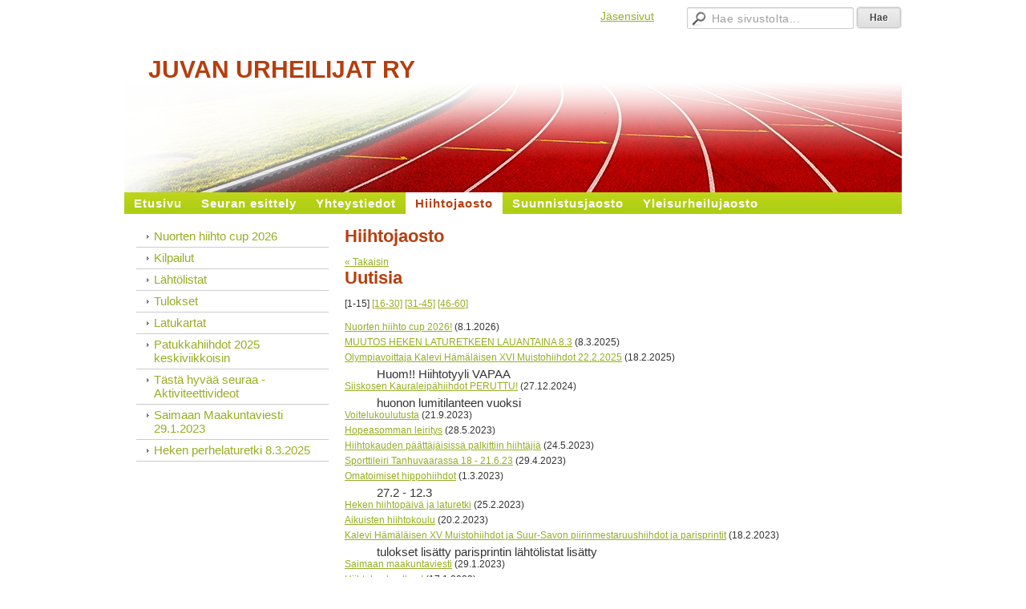

--- FILE ---
content_type: text/html; charset=utf-8
request_url: https://www.juvanurheilijat.fi/hiihtojaosto/?x331887=Select/List
body_size: 3042
content:
<!DOCTYPE html>
<html class="no-js" dir="ltr" lang="fi">
<head><meta http-equiv="Content-Type" content="text/html; charset=utf-8"/><script src="https://d4-assets.s3.eu-north-1.amazonaws.com/public-page/js/jquery.min.js?R=1768287334"></script>
	<!--[if lt IE 7]><script src="https://d4-assets.s3.eu-north-1.amazonaws.com/public-page/js/d4supersleight.min.js?R=1768287334"></script><![endif]-->
	<!--[if IE ]><script src="https://d4-assets.s3.eu-north-1.amazonaws.com/public-page/js/jsc.min.js?R=1768287334"></script><![endif]--><link type="text/css" rel="stylesheet" href="/@Style/@nc1715533624@646289-rwd"/><script src="https://d4-assets.s3.eu-north-1.amazonaws.com/public-page/js/d4.min.js?R=1768287334"></script><title>Hiihtojaosto - JUVAN URHEILIJAT RY</title>
	
	
	
<style type="text/css">
input.d4button {
   -moz-box-shadow:inset 0px 1px 0px 0px #ffffff;
    -webkit-box-shadow:inset 0px 1px 0px 0px #ffffff;
    box-shadow:inset 0px 1px 0px 0px #ffffff;
    background:-webkit-gradient( linear, left top, left bottom, color-stop(0.05, #ededed), color-stop(1, #dfdfdf) );
    background:-moz-linear-gradient( center top, #ededed 5%, #dfdfdf 100% );
    background-color:#ededed;
    -webkit-border-radius:4px;
    border-radius:4px;
    border:1px solid #dcdcdc;
    display:inline-block;
    color:#444;
    font-family:Helvetica, Arial, sans-serif;
    font-size:12px;
    font-weight:bold;
    padding:3px 14px;
    text-decoration:none;
    text-shadow:1px 1px 0px #ffffff;
    cursor:pointer;
    -moz-box-shadow: 0px 0px 5px #333;
    -webkit-box-shadow: 0px 0px 5px #333;
    box-shadow: 0px 0px 5px #333;
    background-repeat:no-repeat;
    background-position:3px;
    margin:5px 3px;
    padding-left:25px;
}
input.d4button:hover {
  	background-color: #666;
  	border:1px solid #333;
  	color:#FFF;
  	text-shadow:none;
}
</style>

	<meta name="viewport" content="width=device-width, user-scalable=yes"> 
        <script>
        d4lang.CONTENT = d4lang.CONTENT || {};
	    d4lang.CONTENT.rwd_menu_title   = 'Valikko';
        d4lang.CONTENT.rwd_scroll_hint  = 'Tarkastele taulukkoa vierittämällä oikealle ja vasemmalle.';</script><link rel="canonical" href="https://www.juvanurheilijat.fi/hiihtojaosto/?x331887=Select/List"></head>
<!--[if lt IE 7]> <body class="no-js ie6 ie6-9 "> <![endif]-->
<!--[if IE 7]>    <body class="no-js ie7 ie6-9 "> <![endif]-->
<!--[if IE 8]>    <body class="no-js ie8 ie6-9 "> <![endif]-->
<!--[if IE 9]>    <body class="no-js ie9 ie6-9 "> <![endif]-->
<!--[if gt IE 9]><!--> <body class="no-js modern "> <!--<![endif]-->
	<!-- noindex --><a href="#alku" class="alkuun" title="Sisällön alkuun"></a><div id="main" ><div id="room-menu" style="overflow: hidden; min-height: 40px; line-height: 40px;"><div class="searchbox">
		<form method="get" action="/@Search/Select" onsubmit="return search(this);">
			<input type="submit" value="Hae" class="btn" tabindex="8" /><input name="E*Q" class="keywords" title="Hae sivustolta..." value="Hae sivustolta..." tabindex="7" />
		</form>
	</div><div id="room-menu-links" style="text-align: right; float: right; height: 40px;">
			<form action="#"><a class="rooms" href="/jasensivut/" tabindex="6" >Jäsensivut</a></form>	
			
		</div>
		<div style="float: left;height: 40px;"></div>		
	</div>
	
  
  <div id="header">
		<div class="Hd" id="Hd"><div class="text text1"><a href="/">JUVAN URHEILIJAT RY</a></div>
	<div class="text text2"></div>
	<div class="text text3"></div>
</div></div><div id="topmenu">
		<table class="topmenucontainer">
	<tr>
		<td><ul class="level1-container">
	<li class=" menu-page-1 level1 level1-first  parent"><a href="/" class=" menu-page-1 level1 level1-first  "
		style="padding-left: 12px;"><span>Etusivu</span></a></li>
	<li class=" menu-page-271935 level1  "><a href="/seuran-esittely/" class=" menu-page-271935 level1  "
		style="padding-left: 12px;"><span>Seuran esittely</span></a></li>
	<li class=" menu-page-118122 level1  "><a href="/yhteystiedot/" class=" menu-page-118122 level1  "
		style="padding-left: 12px;"><span>Yhteystiedot</span></a></li>
	<li class=" menu-page-271980 level1 level1-onpath level1-here  here"><a href="/hiihtojaosto/" class=" menu-page-271980 level1 level1-onpath level1-here  here"
		style="padding-left: 12px;"><span>Hiihtojaosto</span></a></li>
	<li class=" menu-page-271992 level1  "><a href="/suunnistusjaosto/" class=" menu-page-271992 level1  "
		style="padding-left: 12px;"><span>Suunnistusjaosto</span></a></li>
	<li class=" menu-page-272006 level1 level1-last  "><a href="/yleisurheilujaosto/" class=" menu-page-272006 level1 level1-last  "
		style="padding-left: 12px;"><span>Yleisurheilujaosto</span></a></li></ul>
</td>
	</tr>
	</table>
	</div><div id="content">
		<div id="container">
		<div id="content-main"><h1 class="pageTitle">Hiihtojaosto</h1><div class="zone" id="zone-top"></div>

			
			<div id="content-middle"><div class="zone zone-_main-stuff" id="zone-_main"><div class="token token-News" id="token-331887"><a class="anchor" name="anchor-331887"></a><!-- index -->

<!-- noindex -->



<div class="viewToggle"><a href="javascript:history.back(1)">&laquo; Takaisin</a></div>



<h1 class="mainTitle">Uutisia</h1>


<div class="resultPages"><span>[1-15]</span> 
			 <a href="?E331887O=15&amp;x331887=Select/List">[16-30]</a> <a href="?E331887O=30&amp;x331887=Select/List">[31-45]</a> <a href="?E331887O=45&amp;x331887=Select/List">[46-60]</a>
		</div>


<dl class="tiedote">


	
	
	
	<dt>
	<div><a href="?x331887=693407">Nuorten hiihto cup 2026!</a> <span class="pvm">(8.1.2026)</span></div>
	</dt>
	<dd>
	
		 
	</dd>

	
	
	
	<dt>
	<div><a href="?x331887=668635">MUUTOS HEKEN LATURETKEEN LAUANTAINA 8.3</a> <span class="pvm">(8.3.2025)</span></div>
	</dt>
	<dd>
	
		 
	</dd>

	
	
	
	<dt>
	<div><a href="?x331887=667722">Olympiavoittaja Kalevi Hämäläisen XVI Muistohiihdot 22.2.2025</a> <span class="pvm">(18.2.2025)</span></div>
	</dt>
	<dd>
	
		Huom!! Hiihtotyyli VAPAA 
	</dd>

	
	
	
	<dt>
	<div><a href="?x331887=664508">Siiskosen Kauraleipähiihdot PERUTTU!</a> <span class="pvm">(27.12.2024)</span></div>
	</dt>
	<dd>
	
		huonon lumitilanteen vuoksi 
	</dd>

	
	
	
	<dt>
	<div><a href="?x331887=626515">Voitelukoulutusta</a> <span class="pvm">(21.9.2023)</span></div>
	</dt>
	<dd>
	
		 
	</dd>

	
	
	
	<dt>
	<div><a href="?x331887=617899">Hopeasomman leiritys</a> <span class="pvm">(28.5.2023)</span></div>
	</dt>
	<dd>
	
		 
	</dd>

	
	
	
	<dt>
	<div><a href="?x331887=617668">Hiihtokauden päättäjäisissä palkittiin hiihtäjiä</a> <span class="pvm">(24.5.2023)</span></div>
	</dt>
	<dd>
	
		 
	</dd>

	
	
	
	<dt>
	<div><a href="?x331887=615643">Sporttileiri Tanhuvaarassa 18 - 21.6.23</a> <span class="pvm">(29.4.2023)</span></div>
	</dt>
	<dd>
	
		 
	</dd>

	
	
	
	<dt>
	<div><a href="?x331887=611044">Omatoimiset hippohiihdot</a> <span class="pvm">(1.3.2023)</span></div>
	</dt>
	<dd>
	
		27.2 - 12.3 
	</dd>

	
	
	
	<dt>
	<div><a href="?x331887=610683">Heken hiihtopäivä ja laturetki</a> <span class="pvm">(25.2.2023)</span></div>
	</dt>
	<dd>
	
		 
	</dd>

	
	
	
	<dt>
	<div><a href="?x331887=608335">Aikuisten hiihtokoulu</a> <span class="pvm">(20.2.2023)</span></div>
	</dt>
	<dd>
	
		 
	</dd>

	
	
	
	<dt>
	<div><a href="?x331887=608003">Kalevi Hämäläisen XV Muistohiihdot ja Suur-Savon piirinmestaruushiihdot ja parisprintit</a> <span class="pvm">(18.2.2023)</span></div>
	</dt>
	<dd>
	
		tulokset lisätty
parisprintin lähtölistat lisätty 
	</dd>

	
	
	
	<dt>
	<div><a href="?x331887=601858">Saimaan maakuntaviesti</a> <span class="pvm">(29.1.2023)</span></div>
	</dt>
	<dd>
	
		 
	</dd>

	
	
	
	<dt>
	<div><a href="?x331887=604348">Hiihtokoulu alkaa!</a> <span class="pvm">(17.1.2023)</span></div>
	</dt>
	<dd>
	
		 
	</dd>

	
	
	
	<dt>
	<div><a href="?x331887=603257">Siiskosen Kauraleipähiihdot</a> <span class="pvm">(14.1.2023)</span></div>
	</dt>
	<dd>
	
		 
	</dd>

</dl>


<div class="resultPages"> <a href="?E331887O=15&amp;x331887=Select/List">seuraavat 15 &raquo;</a></div>


	
	




<!-- index -->


<!-- noindex --></div></div>
			</div></div><div id="content-left">
			
			
			

			<div class="sidemenucontainer"><ul class="level1-container">
	<li class=" menu-page-693385 level1 level1-first  "><a href="/hiihtojaosto/nuorten-hiihto-cup-2026/" class=" menu-page-693385 level1 level1-first  "
		style="padding-left: 12px;"><span>Nuorten hiihto cup 2026</span></a></li>
	<li class=" menu-page-300298 level1  "><a href="/hiihtojaosto/kilpailut/" class=" menu-page-300298 level1  "
		style="padding-left: 12px;"><span>Kilpailut</span></a></li>
	<li class=" menu-page-300300 level1  "><a href="/hiihtojaosto/lahtolistat/" class=" menu-page-300300 level1  "
		style="padding-left: 12px;"><span>Lähtölistat</span></a></li>
	<li class=" menu-page-282908 level1  "><a href="/hiihtojaosto/tulokset/" class=" menu-page-282908 level1  "
		style="padding-left: 12px;"><span>Tulokset</span></a></li>
	<li class=" menu-page-454176 level1  "><a href="/hiihtojaosto/latukartat/" class=" menu-page-454176 level1  "
		style="padding-left: 12px;"><span>Latukartat</span></a></li>
	<li class=" menu-page-457617 level1  "><a href="/hiihtojaosto/patukkahiihdot-2025-keskiviikkoi/" class=" menu-page-457617 level1  "
		style="padding-left: 12px;"><span>Patukkahiihdot 2025 keskiviikkoisin</span></a></li>
	<li class=" menu-page-523606 level1  "><a href="/hiihtojaosto/tasta-hyvaa-seuraa-aktiviteettiv/" class=" menu-page-523606 level1  "
		style="padding-left: 12px;"><span>Tästä hyvää seuraa - Aktiviteettivideot</span></a></li>
	<li class=" menu-page-601646 level1  "><a href="/hiihtojaosto/saimaan-maakuntaviesti-29-1-2023/" class=" menu-page-601646 level1  "
		style="padding-left: 12px;"><span>Saimaan Maakuntaviesti 29.1.2023</span></a></li>
	<li class=" menu-page-668584 level1 level1-last  "><a href="/hiihtojaosto/heken-perhelaturetki-8-3-2025/" class=" menu-page-668584 level1 level1-last  "
		style="padding-left: 12px;"><span>Heken perhelaturetki 8.3.2025</span></a></li></ul>
</div><div class="zone" id="zone-left"></div>

		</div><hr class="clear"/>
		
		<div>
			<div class="zone" id="zone-bottom"></div>
		</div>
		
		</div>
	</div><div id="footer">
		<div class="Ft"><div class="text text1"></div><div class="row2"><div class="optinet">
					<div>
						<a href="http://www.yhdistysavain.fi/" target="_blank">Tehty Yhdistysavaimella</a>
						</div></div><div class="copyright"><a class="loginlink" rel="nofollow" href="https://www.juvanurheilijat.fi/@login?GOTO=/hiihtojaosto/%3fx331887%3dSelect/List">&copy;</a> 2026 JUVAN URHEILIJAT RY</div><div class="text text2"></div></div><div class="text text3"></div></div>
	</div></div>
</body>
</html>

--- FILE ---
content_type: text/css
request_url: https://www.juvanurheilijat.fi/@Style/@nc1715533624@646289-rwd
body_size: 15103
content:
/* 646289 */
/****** zone width ******/

div#content-main, div#content-middle { width: 680px }
div#zone-left { width: 240px }
div#zone-top { width: 680px }
div#zone-_main { width: 680px }
div.content-right-stuff div#zone-right { width: 240px }
div.content-right-stuff div#zone-_main, div.content-right-stuff div#content-middle { width: 420px }
div.sidemenucontainer,
div.sidemenucontainer ul { width: 240px }
div.page-wide div#content-main, div.page-wide div#content-middle { width: 940px }
div.page-wide div#zone-top { width: 940px }
div.page-wide div#zone-_main { width: 940px }
div.page-wide div.content-right-stuff div#zone-right { width: 465px }
div.page-wide div.content-right-stuff div#zone-_main, div.page-wide div.content-right-stuff div#content-middle { width: 465px }

/****** layout/div *****/

html {
	overflow-y: scroll;
	min-height: 100%;
	
}
body {



 background: url('/sys/gtext/hgrad-450-ffffff-ffffff.png') repeat-x #FFFFFF;
background: -moz-linear-gradient(   top, #ffffff 0%, #FFFFFF 450px, #FFFFFF 100%) no-repeat; /* FF3.6+ */
background: -webkit-linear-gradient(top, #ffffff 0%, #FFFFFF 450px, #FFFFFF 100%) no-repeat; /* Chrome10+,Safari5.1+ */
background: linear-gradient(  to bottom, #ffffff 0%, #FFFFFF 450px, #FFFFFF 100%) no-repeat; /* W3C */
; 




	padding: 0;
	margin: 0;
	_background:  #FFFFFF;
}

hr.clear {
	clear: both;
	height: 1px;
	visibility: hidden;
	margin: 0;			
}
div#main {
	 margin: 0 auto 20px auto; 
	
	
	 width: 970px; 
}
div#main div#header div.Hd {
	
	 width: 970px; 
}
div#main div#header {
	position: relative;
}
p.pageHasSubPages{
    font-style: italic;
}

/* generic img highlight on hover */
a img:hover {
  opacity: 0.9;
  Xbox-shadow: 0 0 8px 0 rgba(0, 0, 0, 0.2), 0 6px 20px 0 rgba(0, 0, 0, 0.19);
  Xborder: 1px solid gray;
}
a img {
  Xborder: 1px solid transparent;
  transition: all 0.2s ease-in-out;
}

/* top menu hover transition */
table.topmenucontainer ul > li > a > span {
  transition: all 0.2s ease 0s;
}

/* Form, Poll, Discussion, Blog buttons */
div.token-Poll input[type=submit],
div.token-Form input[type=submit], 
div.token-Form input[type=reset],
div.token-Discussion input[type=submit],
div.token-Discussion2 input[type=submit],
#d4-show-consent-banner,
td.blogSubmit input[type=submit]
{
  padding:5px 15px; 
  background: #95ae23;
  border: 0;
  color: #ffffff;
  font-weight: bold;
  cursor:pointer;
  -webkit-border-radius: 3px;
  border-radius: 3px; 
  margin-right: 4px;
  transition: all 0.2s ease 0s;
}
div.token-Poll input[type=submit]:hover,
div.token-Form input[type=submit]:hover,
div.token-Form input[type=reset]:hover,
div.token-Discussion input[type=submit]:hover,
div.token-Discussion2 input[type=submit]:hover,
#d4-show-consent-banner:hover,
td.blogSubmit input[type=submit]:hover
{
  opacity: 0.9;
}

#d4-show-consent-banner {
  margin-top: 12px;
}

/* apuvalikko */
div#header div#wizhelpmenu {
	position: absolute;
	
	
	
	
	z-index: 3;
}
div#SearchPageForm {
	position: absolute;
	top: 0;
	right: 0;
	z-index: 3;
}
div#wizhelpmenu,
div#wizhelpmenu span.separator {
	color: #333333;
}
div#wizhelpmenu span a {
	color: #95ae23 !important;
}

/* ylavalikko */
div#main table.topmenucontainer {




}
/* sisaltoalue */
div#content-left,
div#content-main,
div.zone {
	overflow: visible;
}
div#zone-bottom {
	clear: both;
}
div#content,
div#container {
	min-height: 450px;
	height: auto !important;
	height: 450px;
}
div#content div#container {
	background-color: #ffffff;
	padding: 15px;
	position: relative;
}
/* vasen sisXltXpalsta */
div#content-left {
	width: 240px;
  float:left;
}
div#content-middle {
  float:left;
}

/* sisXltXpalstat (oletus, oikea) */
div#content-main {
	float: right;
	/* IE6 tuplaa marginaalit jos ei sanota kellutusta inlineksi */
	_display: inline;
}
/* sisXltXpalsta (oletus) */
div#zone-_main {
}
div.content-right-stuff div#zone-_main {
}
/* sisXltXpalsta (oikea) */
div#zone-right {
	float: right;
}

div#zone-right-onlyfordroppable {
	position: relative;
	overflow: visible;
}
div#zone-right-onlyfordroppable div.token {
	position: absolute;
	top: -28px;
	right: 0px;
	z-index: 100;
	height: 18px;
	width: 200px;
}

/* korjaa tokenien asettelun, jos ed. tokenissa on esim. taulukko, jolla (epavalidi) align=left) */
div.token {
	clear: both;
}

div.token {
  overflow:hidden;
}

div.token.token-Memberform {
  overflow:visible;
}

/* sivuvalikon leveys */
div.sidemenucontainer {
	margin-bottom: 10px;
}
div.sidemenucontainer ul
{
	overflow: hidden;
}
/* footer */

div#main div#footer {
	padding: 10px;
	clear: both;
}


/* sisaltolistat */
ul {
	padding-top: 0;
	margin-top: 0;
}
/* sisXltXtaulukot */
table.visible,
table.invisible,
table.border,
table.no-border {
	width: 100%;
	empty-cells: show;
	border-spacing: 0px;
	border-collapse: collapse;
}
table.visible td,
table.border td {
	padding: 3px;
	vertical-align: top;
	border: 1px solid #888888;
}
table.invisible td,
table.no-border td {
	padding: 3px 3px 3px 0;
	vertical-align: top;
}

/* sisXltXlinkit */
a {

}
a:visited {

}
a:hover {
	text-decoration: underline !important;
}

div#room-menu a, div#room-menu span, div#room-menu span.separator {
	color: #95ae23 !important;
	font-size:14px;
}

/* YLEISIA */

/* kielto- yms. lukkoikonit sivuvalikossa (ja lukko ylXvalikossa) */
.topmenucontainer ul img.treemark,
.sidemenucontainer ul img.treemark {
	width: 12px;
	height: 12px;
	border: 0;
	margin-left: 3px;
	vertical-align: middle;
	*margin-bottom: 1px;
}

table.contentImageArea {
	border-collapse: collapse;
}
table.contentImageArea td {
	padding: 0;
}

/* jsc */
div.jsc-bg {
	position: absolute;
	left: 0;
	top: 0;
	z-index: 20;
}
div.jsc-holder {
	position: relative;
}
div.jsc-content {
	position: relative;
	z-index: 40;
}
div.jsc-1 {
	position: absolute;
	left: 0;
	top: 0;
	z-index: 30;
	background-repeat: no-repeat;
	font-size: 1px;
}
div.jsc-2 {
	position: absolute;
	background-repeat: repeat-y;
	z-index: 25;
	left: 0;
	top: 0;
}
div.jsc-3 {
	position: absolute;
	left: 0;
	bottom: 0;
	/* ie6: js:lla */
	z-index: 30;
	background-repeat: no-repeat;
	background-position: bottom;
	font-size: 1px;
}


div.content-container {
  word-wrap:break-word;
}
div.content-container table.contentImageArea td,
div.content-container table td {
	vertical-align: top;
}

div.content-container ul,
div.content-container ol {
  overflow: hidden; padding-left: 40px; margin-left: 0; zoom: 1;
}
div.content-container li,
div.content-container li {
  list-style-position: outside; padding-left: 0;
}

div.content-container.news-item {
  min-height: 400px;
}
div.content-container.news-item h3#comments {
  margin-top: 24px;
}

hr.wiz-text {
	background-color: #333333;
	color: #333333;
   height: 1px;
   border: 0;
}
.wiz-1of13-bg {
	background-color: #f0f0f0;
}
.wiz-4of13-bg {
	background-color: #c4c4c4;
}
.wiz-2of3 {
	color: #777777;
}
/* ckeditor fix */
span.cke_toolgroup a:hover { text-decoration: none !important}

div.searchbox {
	padding: 5px;
	padding-right: 0;
	border-radius: 2px 2px 0 0;
	text-align: right;
	float: right;
	line-height: 20px;
	padding-top: 9px;
	margin-left: 4px;
	height: 26px;
	width: 300px;
}

div.searchbox input.keywords {
	background:url(https://d4-assets.s3.eu-north-1.amazonaws.com/public-page/img/magnifier.png?R=1768287334) no-repeat 5px center #fff;
	border: 1px solid #ccc;
	height: 15px;
	font-size: 14px;
	font-family: Helvetica, Arial, Sans-serif;
	width: 155px;
	float: right;
	color: #9f9f9f;
	letter-spacing: 0.04em;
	padding:5px 5px 5px 30px;

	border-radius:2px;
	box-shadow: inset 0 1px 1px rgba(0, 0, 0, 0.1);
}

div.searchbox input.search-focus {
	color: #333;
}

div.searchbox input.btn {
    -moz-box-shadow:inset 0px 1px 0px 0px #ffffff;
    -webkit-box-shadow:inset 0px 1px 0px 0px #ffffff;
    box-shadow:inset 0px 1px 0px 0px #ffffff;
    background:-webkit-gradient( linear, left top, left bottom, color-stop(0.05, #ededed), color-stop(1, #dfdfdf) );
    background:-moz-linear-gradient( center top, #ededed 5%, #dfdfdf 100% );
    filter:progid:DXImageTransform.Microsoft.gradient(startColorstr='#ededed', endColorstr='#dfdfdf');
    background-color:#ededed;
    -webkit-border-radius:2px;
    border-radius:2px;
    border:1px solid #dcdcdc;
    color:#444;
    font-family:Helvetica, Arial, sans-serif;
    font-size:12px;
    font-weight:bold;
    padding:3px 14px;
    text-decoration:none;
    text-shadow:1px 1px 0px #ffffff;
    cursor:pointer;
	-moz-box-shadow: 0px 0px 1px #333;
	-webkit-box-shadow: 0px 0px 1px #333;
	box-shadow: 0px 0px 3px #666;
	float:right;
	margin:1px 2px 5px 5px;
	height:24px;
}

/* klikki-banneri */
div#free-ad {
	padding: 30px;
	width: 910px;
	margin: 0 auto;
}
div.klikki {
    xtext-align: center; 
	padding-top: 3px; 
	padding-bottom: 3px;
	width: 970px;
	height: 90px;
	margin: 0 auto;
	position: relative;
}
div.klikki-textonly {
    text-align: center;
	width: 99%;
	font: 60px Arial;
	color: white;
	text-shadow: 0 0 3px #000;
	margin: 0 auto;
    position: absolute;
	left: 1px;
	opacity: .3;
}
div.klikki-textonly span {
}
div.klikki iframe {
    z-index: 2;
	position: absolute;
	left: 121px;
	margin: 0 auto;
}

/* apuvalikko */

div#room-menu select:hover {
	color: #000 !important;
	background: #fff none no-repeat top left !important;
	border: 2px solid #dddddd;
}
			
div#room-menu select {
	margin: 0 !important;
	height: auto;
	font-weight: normal !important;
	padding: 3px 6px 3px 6px !important;
	border: 2px solid #dddddd;
	background-color: #f6f6f6;
	color: #000 !important;
	font: 12px Helvetica, Arial, Sans-serif;
	cursor: text;
	border-radius: 5px;
	-webkit-border-radius: 5px;
   	-moz-border-radius: 5px;			
}
															
div#room-menu select {
	cursor: pointer !important;
}	
div#room-menu span.separator {
	padding-left: 4px;
	padding-right: 4px;
}


/* from tiedote.dip.css */

TABLE.artikkeli {
    clear: both;
	height: 150px;
	width: 100%;
	table-layout: fixed;
}
TABLE.artikkeli TD {
	vertical-align: top;
}
TABLE.artikkeli TD.kuvat {
	padding-left: 5px; padding-right: 5px;
}
TABLE.artikkeli span.suurenna {
	font-weight: bold;
	display: block;
}
TABLE.artikkeli TD.tiedot P.ingressi {
	font-weight: bold;
}
dl.tiedote dt div { padding-bottom: 5px; }


/* Memberdata */

table.memberdata-table {
  border-collapse: collapse;
  width: 100%;
}
table.memberdata-table th {
  vertical-align: top;
  text-align: left;
  padding: 4px 18px 4px 4px;
  font-weight: bold;
  background-repeat: no-repeat;
  background-position: center right;
  background-color: #e8e8e8;
  font-size: 82%;
  cursor: pointer;
  border-right: 1px solid #cccccc;
}
table.memberdata-table th:hover {
  background-color: #bbbbbb;
}
table.memberdata-table td {
  vertical-align: top;
  text-align: left;
  padding: 4px 10px 4px 4px;
}
table.memberdata-table thead tr .header {
  background-image: url(https://d4-assets.s3.eu-north-1.amazonaws.com/public-page/tablesorter/bg.gif?R=1768287334);
}
table.memberdata-table thead tr .headerSortUp {
  background-image: url(https://d4-assets.s3.eu-north-1.amazonaws.com/public-page/tablesorter/asc.gif?R=1768287334);
}
table.memberdata-table thead tr .headerSortDown {
  background-image: url(https://d4-assets.s3.eu-north-1.amazonaws.com/public-page/tablesorter/desc.gif?R=1768287334);
}

table.memberdata-table td {
  border-top: 1px solid #999999;
}

#preview-throbber {
  position: fixed;
  left: 10px;
  top: 10px;
  background-color: #ddd;
  color: black;
  padding: 7px 7px 7px 34px;
  background-image: url(https://d4-assets.s3.eu-north-1.amazonaws.com/editmode/sitewiz/throbber.gif?R=1768287334);
  background-position: 7px 8px;
  background-repeat: no-repeat;
  border-radius: 4px;
  font: 11px Trebuchet MS, sans-serif;
  opacity: .7;
  display: none;
}

.token-Memberform .error-text {
  font-weight:bold;
  text-transform: uppercase;
  margin-left:15px;
  color:#b94a48;
  font-size: 12px;
  background: white;
  border-radius: 5px;
  padding: 5px;
  display:inline-block;
}

.token-Memberform .bs3 .help-block,
.token-Memberform .bs3 .has-error .control-label,
.token-Memberform .bs3 .has-error .help-block {
  color:inherit;
}

.token-Memberform .bs3 h3 {
  font-size: 150%;
  margin-left: 15px;
  margin-right: 77px;
  border-bottom: 1px solid #888;
}

.token-News table a {
	word-break: break-word;
}


@media (min-width: 768px) {
  .token-Memberform .error-text {
    margin-left:250px;
  }
}

.datepicker.dropdown-menu table * {
  padding: 0 !important;
}

/* CONSENT tweaks: */
.sr-only {
  position: absolute;
  width: 1px;
  height: 1px;
  padding: 0;
  margin: -1px;
  overflow: hidden;
  clip: rect(0, 0, 0, 0);
  white-space: nowrap;
  border-width: 0;
}
#d4-consent-banner {
  position: fixed;
}



@keyframes delayedFadeIn {
  0% { opacity: 0; }
  75% { opacity: 0; }
  100% { opacity: 1; }
}
.third-party-container {
  min-height: 300px;
  position: relative;
}
.third-party-container .third-party-underlay {
  background: rgba(0,0,0,.03);
  font-style: italic;
  position: absolute;
  width: 100%;
  box-sizing: border-box;
  padding: 20% 10%;
  z-index: 2;
  text-align: center;
  animation: 4s ease 0s normal forwards 1 delayedFadeIn;
}
.third-party-container .third-party-underlay div {
  max-width: 300px;
  margin: auto;
}
.third-party-container .third-party-content {
  z-index: 3;
  position: relative;
}

/****** topmenu/kevyet *****/

/* topmenu */
table.topmenucontainer {
	margin: 0;
	padding: 0;
	border: 0;
	empty-cells: show;
	border-collapse: collapse;
	border-spacing: 0;
	width: 100%;
	background: url('/sys/gtext/hgrad-21-bed61b-aece14.png') repeat-x #aece14;
background: -moz-linear-gradient(   top, #bed61b 0%, #aece14 21px, #aece14 100%) no-repeat; /* FF3.6+ */
background: -webkit-linear-gradient(top, #bed61b 0%, #aece14 21px, #aece14 100%) no-repeat; /* Chrome10+,Safari5.1+ */
background: linear-gradient(  to bottom, #bed61b 0%, #aece14 21px, #aece14 100%) no-repeat; /* W3C */
;
}
table.topmenucontainer td { padding: 0; }
table.topmenucontainer ul,
table.topmenucontainer ul li {
	margin: 0; padding: 0;
}
table.topmenucontainer ul li {
	float: left;
	list-style-type: none;
	/* ie6 */
	_width: auto; 
}
table.topmenucontainer ul li a {
	display: block;
	text-decoration: none !important; 
	background: transparent;;
	padding: 5px 12px 5px 12px;
	color: #ffffff !important;
	
	 font-size: 15px; 
	/* ie7 */
	*width: 100%;
	/* ie6 */
	_width: auto;
}
table.topmenucontainer ul li a:hover,
table.topmenucontainer ul li.level1-onpath a {
	color: #b63e0e !important;
	background: #ffffff;;
}
table.topmenucontainer ul li span {


	display: block;

 font-weight: bold; 

}

/****** sidemenu/kevyet *****/

div.sidemenucontainer ul,
div.sidemenucontainer ul li { 
	margin: 0; 
	padding: 0; 
}
div.sidemenucontainer {
}
div.sidemenucontainer ul li {
	list-style-type: none;
	/* ie6 */
	_display: inline;
}
div.sidemenucontainer ul li a {
	padding-left: 10px;
	padding-right: 10px;
	display: block;
	text-decoration: none !important;
	line-height: normal;
	color: #95ae23 !important;
	 border-bottom: 1px solid #cccccc; 
	
	
	
}
div.sidemenucontainer ul li a {
	background: transparent;;
	padding-top: 4px;
	padding-bottom: 5px;
	/* ie */
	*padding-top: 3px;
	*padding-bottom: 4px;
}
/* ekan tason linkkien hoveri ja valittu linkki */
div.sidemenucontainer ul li a:hover,
div.sidemenucontainer ul li.level1-onpath a.level1 {
	color: #b63e0e !important;
	background: transparent;;
}
div.sidemenucontainer ul li.level1-onpath a.level1 {
	
	color: #b63e0e !important;
}
/* ekan tason bulletit */
div.sidemenucontainer ul li a span {
	
	 font-size: 15px; 
	padding-left: 10px;
	display: block;
	
	background: url(https://d4-assets.s3.eu-north-1.amazonaws.com/public-page/img/arrow_black_50.png?R=1768287334) no-repeat;
	_background: url(https://d4-assets.s3.eu-north-1.amazonaws.com/public-page/img/arrow_blackish_ie6.gif?R=1768287334) no-repeat;
	background-position: 0 5px;
	 background-position: 0 7px; 
}
/* toisen tason linkit + syvemmXt */
div.sidemenucontainer ul li li a {
	color: #95ae23 !important;
	background: transparent;
	border-bottom: none;
	padding-top: 3px;
	padding-bottom: 5px;
	/* ie */
	*padding-bottom: 4px;
	*padding-top: 3px;
}
div.sidemenucontainer ul li li.level2-first a.level2-first {
	padding-top: 7px;
}
div.sidemenucontainer ul li li.level2-last a {
	padding-bottom: 7px;
	 border-bottom: 1px solid #cccccc; 
	
	
	
}
/* toisen tason linkkien + syvempien hoveri ja valittu */
div.sidemenucontainer ul li li.here a.level1,
div.sidemenucontainer ul li li a:hover {
	color: #b63e0e !important;
	background: transparent;
	text-decoration: underline;
}
div.sidemenucontainer ul li li a.here {
	color: #b63e0e !important;
	background: transparent;
}
div.sidemenucontainer ul li li a.here span {
	
}

/* toisen tason linkkien + syvempien bulletit */
div.sidemenucontainer ul li li a span {
	 font-size: 15px; 
	background: url(https://d4-assets.s3.eu-north-1.amazonaws.com/public-page/img/arrow_black_50.png?R=1768287334) no-repeat;
	_background: url(https://d4-assets.s3.eu-north-1.amazonaws.com/public-page/img/arrow_blackish_ie6.gif?R=1768287334) no-repeat;
	background-position: 0 5px;
	 background-position: 0 7px; 
	
}

/****** app1/jsc *****/

/* upotus */
div.app1-bg {
    
    
     background: #eeeeee; 
}

/* headeri */
div.app1 div.hd h2 {
	color: #92a826;
	font-size: 16px;
	font-weight: normal;
	border-bottom: 2px solid #cccccc;
}
div.app1 div.hd h2 a {
	color: #92a826 !important;
	text-decoration: none !important;
	font-size: 16px;
	font-weight: normal;
}

/* sovellusten datarivit */
div.app1 div.bd {}
div.app1 div.bd div.row {
	background: url(https://d4-assets.s3.eu-north-1.amazonaws.com/public-page/img/arrow_black_50.png?R=1768287334) no-repeat 5px 6px;
	_background: url(https://d4-assets.s3.eu-north-1.amazonaws.com/public-page/img/arrow_blackish_ie6.gif?R=1768287334) no-repeat 5px 6px;
	border-bottom: 1px dotted #cccccc;
	color: #000;
}
div.app1 div.bd div.rowLast {
	border-bottom: none;
}

/* linkit poiminnoissa */
div.app1 a {
     text-decoration: none; 
	font-weight: bold;
	color: #b63e0e !important;
}

/* invert-linkki */
div.app1 a.inverse {
	background-color: #b63e0e !important;
	color: #eeeeee !important;
	padding: 3px 6px !important;
}
div.app1 a.inverse:hover {
	background-color: #b63e0e !important;
	text-decoration: none !important;
	opacity:.75 !important;
	filter: alpha(opacity=75) !important;
}

img.poll {
	/* vastausmaarapalkit otsikkovarilla? */
	background-color: #92a826;
}

/* pvm */
div.app1 span.pvm,
div.app1 div.pvm {
	color: #333333;
	font-size: 11px;
}

/* ingressi, poiminnon teksti, pikakyselyn vastausvaihtoehdot */
div.app1 td.poll_choice,
div.app1 div.ingressi,
div.app1 div.text {
	color: #333333 !important;
	font-style: oblique;
	font-size: 90%;
}
div.app1 div.title,
div.app1 p.poll_question,
div.app1 td.poll_choice {
	color: #333333;
}

/* highlight, korostus esim. hinnoille yms */
div.app1 div.highlight,
div.app1 span.highlight {
	color: #8C3232 !important;
}

/* Listausten odd-rivin tausta */
div.app1 .evenrow {
	background: #e3e3e3 !important;
}


/* !!! NXMX SIIRTYISI POIS (kyse taittomallin asettelusta) - poimittu ylemmistX mXXrityksistX !!! */
div.app1-wrap {
	margin-bottom: 10px;
}
body.ie6-9 div.app1 {
	padding: 10px 15px 10px 15px;
}
body.modern div.app1 {
	padding: 7px 11px 5px;
}
div.jsc-holder {
	overflow: hidden;
}
div.app1 div.hd {
	margin-bottom: 6px;
}
div.app1 div.hd h2 {
	padding: 5px 10px 2px 0px;
}
div.app1 div.bd div.row {
	margin-bottom: 5px;
	padding: 0 10px 5px 15px;
}
div.app1 div.bd div.rowLast {
	margin-bottom: 0px;
}
/* kuva poiminnoissa */
div.rel div.img {
	float: right;
	clear: both;
	padding-left: 10px;
}
/* datarivin asettelua uutisissa ja tapahtumissa */
div.app1 table.rc {
	width: 100%;
	empty-cells: show;
	border-collapse: collapse;
	border: 0;
	border-spacing: 0;
	margin: 0;
}
div.app1 table.rc td {
	padding: 0;
}
div.app1 div.bd p {
	margin: 0;
	padding: 0;
}
/* ainakin pikakyselyssa.. */
div.app1 div.bd form {
	padding: 0;
	margin: 0;
}
table.poll { width: 100%; }
div.pvm {
	padding-left: 0px;
}
div.app1 td.poll_choice,
div.app1 div.ingressi,
div.app1 div.text {
	padding-left: 0px;
	padding-top: 3px;
}
/* footer */
div.app1 div.ft {
	padding: 0 5px 5px 5px;
}
div.app1 a.feed_link {
	float: right;
}
div.app1 a.feed_link img {
	border: none;
	margin-top: 2px;
	margin-right: 2px;
	vertical-align: middle;
}



body.ie6-9 div#zone-right div.app1-jsc-holder div.jsc-1 { background-image: url('/sys/gtext/mc-240-5-ffffff--dddddd-1-1.png'); width: 240px; height: 6px; }
body.ie6-9 div#zone-right div.app1-jsc-holder div.jsc-2 { background-image: url('/sys/gtext/mc-240-5-ffffff--dddddd-1-2.png'); width: 240px; }
body.ie6-9 div#zone-right div.app1-jsc-holder div.jsc-3 { background-image: url('/sys/gtext/mc-240-5-ffffff--dddddd-1-3.png'); width: 240px; height: 6px; }
body.modern div#zone-right div.app1-bg { width: 234px;border-radius: 5px;border: 1px solid #dddddd; }
body.ie6-9 div.content-right-stuff div#zone-_main div.app1-jsc-holder div.jsc-1 { background-image: url('/sys/gtext/mc-420-5-ffffff--dddddd-1-1.png'); width: 420px; height: 6px; }
body.ie6-9 div.content-right-stuff div#zone-_main div.app1-jsc-holder div.jsc-2 { background-image: url('/sys/gtext/mc-420-5-ffffff--dddddd-1-2.png'); width: 420px; }
body.ie6-9 div.content-right-stuff div#zone-_main div.app1-jsc-holder div.jsc-3 { background-image: url('/sys/gtext/mc-420-5-ffffff--dddddd-1-3.png'); width: 420px; height: 6px; }
body.modern div.content-right-stuff div#zone-_main div.app1-bg { width: 414px;border-radius: 5px;border: 1px solid #dddddd; }
body.ie6-9 div#zone-left div.app1-jsc-holder div.jsc-1 { background-image: url('/sys/gtext/mc-240-5-ffffff--dddddd-1-1.png'); width: 240px; height: 6px; }
body.ie6-9 div#zone-left div.app1-jsc-holder div.jsc-2 { background-image: url('/sys/gtext/mc-240-5-ffffff--dddddd-1-2.png'); width: 240px; }
body.ie6-9 div#zone-left div.app1-jsc-holder div.jsc-3 { background-image: url('/sys/gtext/mc-240-5-ffffff--dddddd-1-3.png'); width: 240px; height: 6px; }
body.modern div#zone-left div.app1-bg { width: 234px;border-radius: 5px;border: 1px solid #dddddd; }
body.ie6-9 div#zone-top div.app1-jsc-holder div.jsc-1 { background-image: url('/sys/gtext/mc-680-5-ffffff--dddddd-1-1.png'); width: 680px; height: 6px; }
body.ie6-9 div#zone-top div.app1-jsc-holder div.jsc-2 { background-image: url('/sys/gtext/mc-680-5-ffffff--dddddd-1-2.png'); width: 680px; }
body.ie6-9 div#zone-top div.app1-jsc-holder div.jsc-3 { background-image: url('/sys/gtext/mc-680-5-ffffff--dddddd-1-3.png'); width: 680px; height: 6px; }
body.modern div#zone-top div.app1-bg { width: 674px;border-radius: 5px;border: 1px solid #dddddd; }
body.ie6-9 div#zone-_main div.app1-jsc-holder div.jsc-1 { background-image: url('/sys/gtext/mc-680-5-ffffff--dddddd-1-1.png'); width: 680px; height: 6px; }
body.ie6-9 div#zone-_main div.app1-jsc-holder div.jsc-2 { background-image: url('/sys/gtext/mc-680-5-ffffff--dddddd-1-2.png'); width: 680px; }
body.ie6-9 div#zone-_main div.app1-jsc-holder div.jsc-3 { background-image: url('/sys/gtext/mc-680-5-ffffff--dddddd-1-3.png'); width: 680px; height: 6px; }
body.modern div#zone-_main div.app1-bg { width: 674px;border-radius: 5px;border: 1px solid #dddddd; }
body.ie6-9 div.page-wide div#zone-right div.app1-jsc-holder div.jsc-1 { background-image: url('/sys/gtext/mc-465-5-ffffff--dddddd-1-1.png'); width: 465px; height: 6px; }
body.ie6-9 div.page-wide div#zone-right div.app1-jsc-holder div.jsc-2 { background-image: url('/sys/gtext/mc-465-5-ffffff--dddddd-1-2.png'); width: 465px; }
body.ie6-9 div.page-wide div#zone-right div.app1-jsc-holder div.jsc-3 { background-image: url('/sys/gtext/mc-465-5-ffffff--dddddd-1-3.png'); width: 465px; height: 6px; }
body.modern div.page-wide div#zone-right div.app1-bg { width: 459px;border-radius: 5px;border: 1px solid #dddddd; }
body.ie6-9 div.page-wide div.content-right-stuff div#zone-_main div.app1-jsc-holder div.jsc-1 { background-image: url('/sys/gtext/mc-465-5-ffffff--dddddd-1-1.png'); width: 465px; height: 6px; }
body.ie6-9 div.page-wide div.content-right-stuff div#zone-_main div.app1-jsc-holder div.jsc-2 { background-image: url('/sys/gtext/mc-465-5-ffffff--dddddd-1-2.png'); width: 465px; }
body.ie6-9 div.page-wide div.content-right-stuff div#zone-_main div.app1-jsc-holder div.jsc-3 { background-image: url('/sys/gtext/mc-465-5-ffffff--dddddd-1-3.png'); width: 465px; height: 6px; }
body.modern div.page-wide div.content-right-stuff div#zone-_main div.app1-bg { width: 459px;border-radius: 5px;border: 1px solid #dddddd; }
body.ie6-9 div.page-wide div#zone-top div.app1-jsc-holder div.jsc-1 { background-image: url('/sys/gtext/mc-940-5-ffffff--dddddd-1-1.png'); width: 940px; height: 6px; }
body.ie6-9 div.page-wide div#zone-top div.app1-jsc-holder div.jsc-2 { background-image: url('/sys/gtext/mc-940-5-ffffff--dddddd-1-2.png'); width: 940px; }
body.ie6-9 div.page-wide div#zone-top div.app1-jsc-holder div.jsc-3 { background-image: url('/sys/gtext/mc-940-5-ffffff--dddddd-1-3.png'); width: 940px; height: 6px; }
body.modern div.page-wide div#zone-top div.app1-bg { width: 934px;border-radius: 5px;border: 1px solid #dddddd; }
body.ie6-9 div.page-wide div#zone-_main div.app1-jsc-holder div.jsc-1 { background-image: url('/sys/gtext/mc-940-5-ffffff--dddddd-1-1.png'); width: 940px; height: 6px; }
body.ie6-9 div.page-wide div#zone-_main div.app1-jsc-holder div.jsc-2 { background-image: url('/sys/gtext/mc-940-5-ffffff--dddddd-1-2.png'); width: 940px; }
body.ie6-9 div.page-wide div#zone-_main div.app1-jsc-holder div.jsc-3 { background-image: url('/sys/gtext/mc-940-5-ffffff--dddddd-1-3.png'); width: 940px; height: 6px; }
body.modern div.page-wide div#zone-_main div.app1-bg { width: 934px;border-radius: 5px;border: 1px solid #dddddd; }



/****** obsbox/default *****/

/* huomiolaatikko */
p.as_huomiolaatikko,
div.as_huomiolaatikko {
	background-color: #95ae23;
	border: 1px solid #95ae23;
	color: #ffffff;
	overflow: hidden;
	_overflow-y: visible;
	padding: 10px;
	margin-bottom: 4px;
}
/* avoid handles in IE */
body.d4ck div.as_huomiolaatikko,
body.d4ck p.as_huomiolaatikko {
	overflow: visible;
	height: auto !important;
}
div.as_tietolaatikko,
div.token p.as_tietolaatikko,
p.as_tietolaatikko {
	background: url(https://d4-assets.s3.eu-north-1.amazonaws.com/public-page/obsbox/info.png?R=1768287334) no-repeat #95ae23;
	_background: url(https://d4-assets.s3.eu-north-1.amazonaws.com/public-page/obsbox/info.gif?R=1768287334) no-repeat #95ae23;
	background-position: 8px 8px;
	border: 1px solid #95ae23;
	padding-left: 50px;
	padding-bottom: 13px; /* obs: different value for editmode below */
	height: auto !important;
	height: 25px;
}
div.as_halylaatikko,
div.token p.as_halylaatikko,
p.as_halylaatikko {
	background: url(https://d4-assets.s3.eu-north-1.amazonaws.com/public-page/obsbox/alarm.png?R=1768287334) no-repeat #95ae23;
	_background: url(https://d4-assets.s3.eu-north-1.amazonaws.com/public-page/obsbox/alarm.gif?R=1768287334) no-repeat #95ae23;
	background-position: 11px 8px;
	border: 1px solid #95ae23;
	padding-left: 50px;
	padding-bottom: 13px; /* obs: different value for editmode below */
	height: auto !important;
	height: 25px;
}
div.as_raquolaatikko,
div.token p.as_raquolaatikko,
p.as_raquolaatikko {
	background: url(https://d4-assets.s3.eu-north-1.amazonaws.com/public-page/obsbox/raquo.png?R=1768287334) no-repeat #95ae23;
	_background: url(https://d4-assets.s3.eu-north-1.amazonaws.com/public-page/obsbox/raquo.gif?R=1768287334) no-repeat #95ae23;
	background-position: 18px 12px;
	border: 1px solid #95ae23;
	padding-left: 50px;
	height: auto !important;
	height: 18px;
}
/* ckeditorin dropdowniin vahan pienempina */
ul.cke_panel_list p.as_huomiolaatikko {
	padding: 4px;
}
ul.cke_panel_list p.as_tietolaatikko,
ul.cke_panel_list p.as_halylaatikko,
ul.cke_panel_list p.as_raquolaatikko {
	padding-left: 40px;
	background-position: 4px 4px;
}

/* sisaltotaulukon reunat yms. huom: nama kuuluisi 'yleisiin', mutta ovat taalla, jotta saadaan helposti myos ckeditoriin */
table.d4contentTable {
	border-collapse: collapse;
	empty-cells: show;
}
body.d4ck table {
	border-collapse: collapse !important;
}
table.d4border {
	empty-cells: show;
}
div.token-Form table.d4contentTable {
    width: auto;
}
div.token-Form table.d4contentTable.d4wide,
table.d4wide {
	width: 100%;
}

table.d4contentTable th {
	background-color: #e5e5e5;
}

table.d4contentTable th,
table.d4contentTable td {
	padding: 4px 5px;
}
/* eka firefox-redraw-bugin vuoksi, muuten jaa ulkoreunat piirtamatta */
body.d4ck table.d4border,
div.token-Form table.form-fillin table.d4border th,
div.token-Form table.form-fillin table.d4border td,
table.d4border th,
table.d4border td {
	border: 1px solid #bbbbbb;
	box-sizing: border-box;
	-moz-box-sizing: border-box;
	-webkit-box-sizing: border-box;
}
body.d4ck table.d4noborder,
body.d4ck table.d4noborder th,
body.d4ck table.d4noborder td {
	border: 1px dotted #cccccc !important;
}

@-moz-document url-prefix() {
		
	/* firefox <= 3.6 piirtaa vasemman reunan overflow:hidden-divistX vasemmalle piiloon */
	div.token-Form table.d4border,
	div.content-container table.d4border {
		margin-left: 1px;
		margin-top: 1px;
	}
	/* 100% levyisilla taulukoilla sama ongelma oikeassa reunassa */
	div.token-Form table.d4border.d4wide,
	div.content-container table.d4border.d4wide,
	div.content-container table.d4border[width='100%'] {
		width: 99.5%;
	}
}
/* muokkaustilassa */
body.d4ck td,
body.d4ck th {
	min-width: 10px !important;
}

body.d4ck p.as_tietolaatikko {
    padding-bottom: 17px;
}
body.d4ck p.as_halylaatikko {
    padding-bottom: 16px;
}


/* ks. C11962 */
hr {
	-ms-filter:"progid:DXImageTransform.Microsoft.Alpha(Opacity=30)";
	filter: alpha(opacity=30);
	opacity: .3;
	
	background-color: #333333;
	height: 1px;
	border: 0;
	padding: 0;
	margin-top: 0pt;
}



/****** text/helvetica_fm *****/

/* sivuvalikon ekan tason linkit */
div.sidemenucontainer a {
	font-family: Helvetica, Arial, sans-serif;
	letter-spacing: 0px;
	font-size: 12px;
}
/* sivuvalikon loput linkit */
div.sidemenucontainer li li a {
	letter-spacing: normal;
}
/* ylavalikon linkit */
table.topmenucontainer a {
	font-family: Helvetica, Arial, sans-serif;
	letter-spacing: 1px;
	font-size: 12px;
}

h1, h2, h3, h4, p, li, div, span.footer, input, textarea,
div.Hd div.text, label {
	margin: 0; padding: 0;
	font-size: 12px;
	font-family: Helvetica, Arial, sans-serif;
	font-weight: normal;
}
table th {font-weight: bold}
table caption { color: #b63e0e; margin-bottom: 4px; font-weight: bold; }
caption, th, td,
table.d4contentTable td p,
table.visible td, table.invisible td,
table.border td, table.no-border td {
	font-size: 12px;
	font-family: Helvetica, Arial, sans-serif;
	font-weight: normal;
	color: #333333;
}
/* sivun otsikot */
h1 {
	margin-bottom: 10px;
	font-size: 22px;
	font-weight: bold;
	color: #b63e0e;


	padding-bottom: 2px;
}
/* loput otsikot */
h2,
h3,
h4 {
	margin-bottom: 3px;
	font-weight: bold;
	color: #b63e0e;
}
h2 {
	font-size: 16px;
}
h3 {
	font-size: 14px;
}
h4 {
	font-size: 13px;
}
/* sisaltokappale */
div.token, p, pre {
	font-size: 15px;
	margin-bottom: 10px;
	color: #333333;
}

body.d4ck ul,
body.d4ck li,
div.token ul,
div.token li {
	font-size: 15px;
}
div.token p {
	
	line-height:1.5em
}
li, body.d4ck div {
	color: #333333;
}
div.app p {
	line-height: normal;
}
/* linkit */
a {
	color: #95ae23;
}
a:visited {
	color: #95ae23;
}
a:active,
a:hover {
	color: #596218;
}
/* kuvatekstit */
div.caption {
	font-size: 10px;
	color: #5e5e5e;
}
/* footer */
span.footer {
	font-size: 10px;
	letter-spacing: 1px;
}
span.footer a {
	text-decoration: none;
}

/****** hd/teema2016ss2 *****/

div.Hd {
	height: 200px;
	position: relative;
	background: url("https://d4-assets.s3.eu-north-1.amazonaws.com/public-page/style/hd/ss2016/topbar-ss2.png?R=1768287334") repeat-x top left transparent;
}
div.Hd div.text {
}
div.Hd div.text1 {
    color: #b63e0e;
    font-size: 30px;
    position: absolute;
    top: 30px;
    left: 30px;
    font-weight:bold;
}
div.Hd div.text1 a {
	text-decoration: none;
	color: #b63e0e;
}
div.Hd div.text1 a:hover { text-decoration: none !important; }
div.Hd div.text2 {
    display: none;
}
div.Hd div.text3 {
    display: none;
}

/****** ft/basic *****/

div#footer {
	background: transparent;;
	padding: 10px;
	 border-top: 1px solid #92a826; 
}
div.Ft div.row2 div { display: inline; }
div.Ft div.text1 {
	color: #cdcbcb !important;
}
div.Ft div.text2 {
	color: #a8a3a3;
	margin-left: 10px;
}
div.Ft div.text3 {
	color: #a8a3a3;
}
div.Ft div.copyright {
	color: #a8a3a3;
}
div.Ft div.copyright a {
	color: #a8a3a3;
	text-decoration: none;
}
div.Ft div.optinet {
	float: right;
	margin-left: 10px;
	color: #a8a3a3;
}
div.Ft div.optinet a {
	color: #a8a3a3;
	text-decoration: none;
}
div#free-ad {
    text-align: center;
	padding: 20px 0 10px 0;
}

/****** consentbanner/default *****/

/* [AUTOGENERATED] */

.d4-consent-banner {
  display: none; 
  position: fixed; 
  position: sticky;
  left: 0;
  bottom: 0;
  width: 100%;
  min-height: 0 !important;
  font-family: sans-serif;
  font-size: 0.9em;
  color: #020202;
  background: #fafafa;
  z-index: 10000000;
  box-shadow: 0 0 5px rgba(0, 0, 0, 0.2);
}


.d4-consent-banner.inside-iframe {
  padding-bottom: 36px;
}

.d4-consent-banner * {
  font-family: inherit;
  font-size: inherit;
}

.d4-consent-banner a {
  color: #00a05a;
  text-decoration: none;
}

.d4-consent-banner a:hover,
.d4-consent-banner a:focus {
  text-decoration: underline;
}

.d4-consent-banner__wrap {
  max-width: 900px;
  display: flex;
  flex-direction: column;
  flex-wrap: nowrap;
  justify-content: flex-end;
  padding: 0.5rem;
  margin: auto;
}

.d4-consent-banner__col {
  padding: 0.5rem;
}

.d4-consent-banner__col--top {
  flex: 1 1 100%;
  text-align: center;
}

.d4-consent-banner__col--left {
  display: flex;
  flex-direction: row;
  flex-wrap: wrap;
  align-items: center;
  flex: 1 1 auto;
  text-align: center;
  justify-content: center;
}

.d4-consent-banner__col--right {
  flex: 0 0 auto;
  display: flex;
  flex-direction: row;
  flex-wrap: wrap;
  justify-content: flex-end;
}

@media (min-width: 600px) {
  .d4-consent-banner__wrap {
    flex-direction: row;
    flex-wrap: wrap;
  }

  .d4-consent-banner__col--top {
    text-align: left;
  }

  .d4-consent-banner__col--left {
    justify-content: flex-start;
  }
}

.d4-consent-banner__title {
  color: #020202;
  font-size: 1em;
  font-weight: bold;
  margin: 0;
}

.d4-consent-banner__fieldset {
  margin: -0.25em -1em;
  padding: 0;
  border: 0;
}

.d4-consent-banner__label {
  position: relative;
  display: inline-block;
  margin: 0.25em 1em;
  padding-left: 1.4em;
}

.d4-consent-banner__checkbox {
  position: absolute;
  left: 0;
  top: 50%;
  transform: translateY(-50%);
  margin-right: 0.2em;
}

.d4-consent-banner__buttons {
  display: flex;
  flex-direction: row;
  flex-wrap: wrap;
  margin: -0.5em;
}

.d4-consent-banner__button {
  margin: 0.5em;
  padding: 0.4em 1em;
  background: #00a05a;
  font-size: inherit;
  color: #fff;
  border: solid 1px #00a05a;
  border-radius: 10em;
}

.d4-consent-banner__button:hover,
.d4-consent-banner__button:focus {
  text-decoration: underline;
}

.d4-consent-banner__button--hollow {
  color: #00a05a;
  background: transparent;
}

@-webkit-keyframes consent_banner_bounce {
  from,
  20%,
  53%,
  80%,
  to {
    -webkit-animation-timing-function: cubic-bezier(0.215, 0.61, 0.355, 1);
    animation-timing-function: cubic-bezier(0.215, 0.61, 0.355, 1);
    -webkit-transform: translate3d(0, 0, 0);
    transform: translate3d(0, 0, 0);
  }

  40%,
  43% {
    -webkit-animation-timing-function: cubic-bezier(0.755, 0.05, 0.855, 0.06);
    animation-timing-function: cubic-bezier(0.755, 0.05, 0.855, 0.06);
    -webkit-transform: translate3d(0, -30px, 0);
    transform: translate3d(0, -30px, 0);
  }

  70% {
    -webkit-animation-timing-function: cubic-bezier(0.755, 0.05, 0.855, 0.06);
    animation-timing-function: cubic-bezier(0.755, 0.05, 0.855, 0.06);
    -webkit-transform: translate3d(0, -15px, 0);
    transform: translate3d(0, -15px, 0);
  }

  90% {
    -webkit-transform: translate3d(0, -4px, 0);
    transform: translate3d(0, -4px, 0);
  }
}

@keyframes consent_banner_bounce {
  from,
  20%,
  53%,
  80%,
  to {
    -webkit-animation-timing-function: cubic-bezier(0.215, 0.61, 0.355, 1);
    animation-timing-function: cubic-bezier(0.215, 0.61, 0.355, 1);
    -webkit-transform: translate3d(0, 0, 0);
    transform: translate3d(0, 0, 0);
  }

  40%,
  43% {
    -webkit-animation-timing-function: cubic-bezier(0.755, 0.05, 0.855, 0.06);
    animation-timing-function: cubic-bezier(0.755, 0.05, 0.855, 0.06);
    -webkit-transform: translate3d(0, -30px, 0);
    transform: translate3d(0, -30px, 0);
  }

  70% {
    -webkit-animation-timing-function: cubic-bezier(0.755, 0.05, 0.855, 0.06);
    animation-timing-function: cubic-bezier(0.755, 0.05, 0.855, 0.06);
    -webkit-transform: translate3d(0, -15px, 0);
    transform: translate3d(0, -15px, 0);
  }

  90% {
    -webkit-transform: translate3d(0, -4px, 0);
    transform: translate3d(0, -4px, 0);
  }
}

.d4-consent-banner__bounce {
  -webkit-animation-name: consent_banner_bounce;
  animation-name: consent_banner_bounce;
  -webkit-transform-origin: center bottom;
  transform-origin: center bottom;

  -webkit-animation-duration: 1s;
  animation-duration: 1s;
  -webkit-animation-fill-mode: both;
  animation-fill-mode: both;
}

div.rwd-menu {
  display: none;
}


/*
Enable this CSS For:
- Desktop viewport width <= 800px, and initially exclude all devices
- OR any device in portrait mode
- OR any device with a device-width <= 750px (most phones etc. but not landscape tablets)
*/

@media only screen and (max-width:800px) and (min-device-width:1200px), only screen and (orientation: portrait) and (max-device-width:1024px), only screen and (max-device-width:750px) {

  body,h1,h2,h3,p,a,span,input,textarea,label,td,th,div {
    font-family: Helvetica, Arial !important;
    -webkit-text-size-adjust:100%;
    -moz-text-size-adjust:100%;
    -ms-text-size-adjust:100%;
  }
  .glyphicon {
    font-family: 'Glyphicons Halflings' !important;
  }

  /* Set this so that we know we are in the RWD mode */
  div#footer {
    margin-bottom: -1px;
  }

  /* Page structure */
  div#main {
    max-width:970px;
    margin: 0;
    width: auto;
    position:relative;
  }

  div#main div#header,
  div#main div#header div.Hd {
    max-width: 970px;
    width: auto;
    background-position: left;
    background-size: contain;
    background-repeat:no-repeat;
    background-position: center bottom !important;
  }

  div#main div#header div.Hd embed {
    display:none !important;
  }

  div#content-left,
  div#zone-top,
  div#zone-left,
  div#zone-_main,
  div.page-wide div#zone-top,
  div#content-main,
  div.page-wide div#content-main,
  div.content-container,
  body.modern div#zone-_main div.app1-bg,
  body.modern div#zone-top div.app1-bg,
  div.page-wide div.content-right-stuff div#zone-right,
  div.page-wide div#content-middle {
    width:100% !important;
  }

  div.app1-bg {
    width:100% !important;
  }

  div#content div#container {
    padding:10px;
  }

  div.token img {
    max-width:100%;
    height:auto;
    display:block;
    margin: 0 auto;
  }

  div.token .poll_choice img {
    margin:0;
    height:7px;
  }

  div.caption {
    margin: 0 auto;
    text-align: center;
    margin: 10px 0;
    font-size:14px;
  }


  /* Text */
  div.token p, p, pre {
    padding:0;
    font-size:16px;
  }

  p.as_huomiolaatikko,
  p.as_raquolaatikko {
    padding:10px 10px 10px 50px !important;
  }


  /* General widget */
  body.modern div#zone-left div.app1-bg,
  body.modern div#zone-right div.app1-bg {
    width: 99% !important;
  }

  /* Form widget */
  .token-Form input[type="submit"],
  .token-Form input[type="reset"] {
    padding:8px 10px;
    border:1px solid #ccc;
    width: 100px;
    margin-right:10px;
    color:#FFF;
    font-weight:bold;
    background:#666;
  }

  .token-Form input[type="text"],
  .token-Form textarea {
    width:95% !important;
    border:1px solid #ccc;
    padding:5px;
  }

  .token-Form table.form-fillin {
    table-layout: fixed;
  }
  .token-Form table.form-fillin > tbody > tr > td:not([colspan]) {
    width: 100px;
  }

  /* Poll */
  .token-Poll input[type="submit"] {
    padding:8px 10px;
    border:1px solid #ccc;
    color:#FFF;
    font-weight:bold;
    background:#666;
    margin:5px 0 5px 0;
  }

  .token-Poll .poll_question {
    margin-top:20px !important;
    display:inline-block;
  }

  .token-Poll .poll_question:first-child {
    margin-top:0 !important;
  }

  div.app1 td.poll_choice {
    font-size:100%;
  }

  /* Mediaclip */

  .rwd-video-container {
    position: relative;
    padding-bottom: 56.25%;
    padding-top: 30px; height: 0; overflow: hidden;
  }
   
  .rwd-video-container iframe,
  .rwd-video-container object,
  .rwd-video-container embed {
      position: absolute !important;
      top: 0;
      left: 0;
      width: 100%;
      height: 100%;
  }

  /* News */
  .token-News dd {
    margin-bottom:15px;
  }

  .token-News .feed_link img {
    margin:5px;
    display:inline;
  }

  div.rwd-news {
	width: auto;
  }

  /* Image gallery */
  .token-Gallery .galleryThumbnails div {
    margin-right: 16px !important;
  }

  .token-Gallery div.galleryImage {
    line-height:normal !important;
  }

  .klikki {
    display: none !important;
  }

  div#main div#header,
  div#main div#header div.Hd {
    height: 101px;

  }

  div#header div.text1 {
    top:25px;
    left:25px;
    width:auto;
    height:auto;
  }

  div#header .text2,
  div#header .text3 {
    display:none;
  }

  div#header .text1 {
    font-size:15px;
  }

  div#topmenu,
  div.sidemenucontainer,
  table.topmenucontainer,
  div#room-menu-links {
    display:none !important;
  }


  div#footer div {
    width:100%;
    display:block !important;
    margin-bottom:3px;
  }


  /* Search */
  div.searchbox {
    width:auto;
    float:none;
    margin:0;
    padding:5px 10px;
  }

  div.searchbox input.keywords {
    width: 50%;
    float: left;
  }

  div.searchbox .btn {
    display:none;
  }

  .searchform #hakukentta {
    display:block;
  }

  .searchform #ohjeet {
    position: static;
  }

  .searchform #Q {
    padding:5px;
  }

  .searchform input[type="submit"] {
    padding:8px 10px;
    border:1px solid #ccc;
    width: 100px;
    margin-right:10px;
    color:#FFF;
    font-weight:bold;
    background:#666;
  }

  /* Menu */
  div.rwd-menu {
    margin-top:-5px;
    margin-bottom:5px;
    display:block;
  }

  div.rwd-menu .rwd-menu-trigger-common {
    display:block;
    background:#333 url('[data-uri]') no-repeat 5px center;
    padding:5px 7px 0 7px;
    height:25px;
    font-size:15px;
    font-weight:bold;
    text-decoration: none !important;
    position: absolute;
    top:5px;
    padding-left: 25px;
    margin-right:0;
  }

  div.rwd-menu .rwd-menu-trigger {
    right:5px;
  }
  
  div.rwd-menu .rwd-user-menu-trigger {
    right:110px;
  }
  
  div.rwd-menu #rwd-menu-level-1 {
    width: 100%;
  }

  div.rwd-menu .rwd-menu-trigger:hover,
  div.rwd-menu .rwd-menu-trigger:focus {
    text-decoration: none !important;
  }

  div.rwd-menu ul {
    padding:0;
    margin:0;
  }

  div.rwd-menu ul ul {
    padding-left:30px;
    list-style-type:none;
    border-top:1px solid #666;
    background:#333;
  }

  div.rwd-menu li {
    background-color:#333;
    border-bottom:1px solid #666;
    padding:7px 0 0 0;
    font-size:15px;
    font-weight:bold;
    color:#fff;
    position: relative;
  }

  div.rwd-menu li.active {
    background-color:#555;
  }

  div.rwd-menu ul ul li {
    background:none;
  }

  div.rwd-menu li.room {
    background:#333 url('[data-uri]') no-repeat right center;
  }

  div.rwd-menu li.room-last {
    border-bottom:5px dotted #666;
  }

  /*
  div.rwd-menu li:last-child {
    border-bottom:0;
  }
  */

  div.rwd-menu a {
    color:#FFF !important;
    text-decoration: none;
    margin-left:10px;
    display:block;
    margin-right: 70px;
    padding: 5px;
    margin-bottom:7px;
  }

  div.rwd-menu a.rwd-sub-toggle {
    display:block;
    width:30px;
    height:30px;
    background: url('[data-uri]') no-repeat;
    position: absolute;
    right: 5px;
    top: 6px;
    margin:0;
    padding:0;
  }

  div.rwd-menu a.rwd-sub-toggle-open {
    background:url('[data-uri]') no-repeat;
  }

  ul#rwd-user-menu-ul span.user-menu-glyphicon {
    padding-right: 20px;	
  }

  .rwd-table-scroller {
    overflow-x: auto;
    -webkit-overflow-scrolling: touch;
  }
  .rwd-table-scroller > p {
    font-size: 12px !important;
  }

  .rwd-menu-selected {
    background-color: #555 !important;
  }
  
  /* Events */

  table.cc td.cal {
    display:none;
  }

  table.cc td.list .rwd-element a:last-child {
    float:right;
  }

  /* Gallery */
  .token-Gallery .galleryThumbnails div {
    width: 100% !important;
    text-align: center;
    height: auto !important;
    margin-bottom: 20px;
  }

  /* Discussion board */
  div.token-Discussion2 div.new-thread {
    float: none;
  }

  div.token-Discussion2 form dt {
    float:none;
    width: auto;
    text-align: left;
  }

  div.token-Discussion2 form dd {
    margin:0;
  }

  div.token-Discussion2 form dd input,
  div.token-Discussion2 form dd textarea {
    padding:5px;
    border:1px solid #ccc;
  }

  div.token-Discussion2 ul.threads .info,
  div.token-Discussion2 ul.messages .hdr {
    float:none;
    text-align: left;
  }

  div.token-Discussion2 ul.messages .body {
    margin:0;
  }

  .feed_link {
    display:none;
  }

  #free-ad {
    width:100% !important;
    padding-top:5px !important;
    padding-bottom:5px !important;
  }

  #free-ad img {
    width:100%;
    height:auto;
  }

  
  div.content-right-stuff div#zone-right,
  div.content-right-stuff div#zone-_main,
  div#content-middle {
    width: 100% !important;
    margin:0;
    float:left;
  }


}


